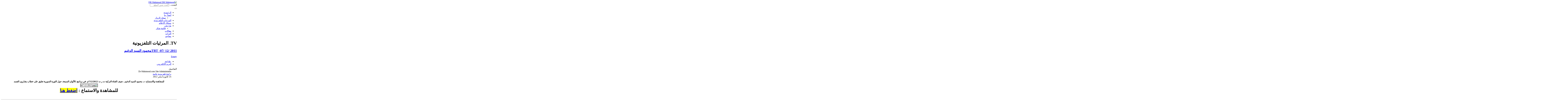

--- FILE ---
content_type: text/html; charset=utf-8
request_url: https://dr-mahmoud.com/index.php?option=com_content&view=article&id=1448:trt-07-12-2011--&catid=113:--&Itemid=50
body_size: 9227
content:

<!DOCTYPE html>
<html lang="ar-aa" dir="rtl"
	  class='com_content view-article itemid-50 j31 mm-hover'>

<head>
	<meta http-equiv="content-type" content="text/html; charset=utf-8" />
	<meta name="keywords" content="الدكتور محمود السيد الدغيم
محمود الدغيم
شاعر العرب
اديب العرب
باحث العرب" />
	<meta name="author" content="Dr-Mahmoud.com Site Administrator" />
	<meta name="description" content="الموقع الرسمي للكاتب والمؤرخ الدكتور محمود السيد الدغيم" />
	<meta name="generator" content="MYOB" />
	<title>TRT -07/ 12/ 2011محمود السيد الدغيم - Dr Mahmoud Elsaid Eldoghim الدكتور محمود السيد الدغيم</title>
	<link href="/templates/t3_bs3_blank/favicon.ico" rel="shortcut icon" type="image/vnd.microsoft.icon" />
	<link href="/templates/t3_bs3_blank/local/css/rtl/cyan/bootstrap.css" rel="stylesheet" type="text/css" />
	<link href="/media/plg_system_jcepro/site/css/content.min.css?badb4208be409b1335b815dde676300e" rel="stylesheet" type="text/css" />
	<link href="/templates/system/css/system.css" rel="stylesheet" type="text/css" />
	<link href="/templates/t3_bs3_blank/local/css/rtl/cyan/template.css" rel="stylesheet" type="text/css" />
	<link href="/templates/t3_bs3_blank/local/css/rtl/cyan/megamenu.css" rel="stylesheet" type="text/css" />
	<link href="/templates/t3_bs3_blank/fonts/font-awesome/css/font-awesome.min.css" rel="stylesheet" type="text/css" />
	<link href="/modules/mod_nice_social_bookmark/css/nsb.css" rel="stylesheet" type="text/css" />
	<style type="text/css">
.nsb_container a.icons{
	padding:px; float:none; display:inline-block;
}#plusone{padding:px !important;}div.mod_search28 input[type="search"]{ width:auto; }
	</style>
	<script type="application/json" class="joomla-script-options new">{"csrf.token":"912a9a74d68df5e2d91583b7ee75674a","system.paths":{"root":"","base":""},"system.keepalive":{"interval":840000,"uri":"\/index.php?option=com_ajax&amp;format=json"}}</script>
	<script src="/media/jui/js/jquery.min.js?329dac13995da841ebd5c281826323b2" type="text/javascript"></script>
	<script src="/media/jui/js/jquery-noconflict.js?329dac13995da841ebd5c281826323b2" type="text/javascript"></script>
	<script src="/media/jui/js/jquery-migrate.min.js?329dac13995da841ebd5c281826323b2" type="text/javascript"></script>
	<script src="/plugins/system/t3/base-bs3/bootstrap/js/bootstrap.js?329dac13995da841ebd5c281826323b2" type="text/javascript"></script>
	<script src="/media/system/js/caption.js?329dac13995da841ebd5c281826323b2" type="text/javascript"></script>
	<script src="/plugins/system/t3/base-bs3/js/jquery.tap.min.js" type="text/javascript"></script>
	<script src="/plugins/system/t3/base-bs3/js/script.js" type="text/javascript"></script>
	<script src="/plugins/system/t3/base-bs3/js/menu.js" type="text/javascript"></script>
	<script src="/plugins/system/t3/base-bs3/js/nav-collapse.js" type="text/javascript"></script>
	<script src="/components/com_extrawatch/js/jdownloadurl.js" type="text/javascript"></script>
	<script src="/components/com_extrawatch/js/extrawatch.js" type="text/javascript"></script>
	<script src="/components/com_extrawatch/js/heatmap/heatmap.js" type="text/javascript"></script>
	<script src="/media/system/js/core.js?329dac13995da841ebd5c281826323b2" type="text/javascript"></script>
	<!--[if lt IE 9]><script src="/media/system/js/polyfill.event.js?329dac13995da841ebd5c281826323b2" type="text/javascript"></script><![endif]-->
	<script src="/media/system/js/keepalive.js?329dac13995da841ebd5c281826323b2" type="text/javascript"></script>
	<!--[if lt IE 9]><script src="/media/system/js/html5fallback.js?329dac13995da841ebd5c281826323b2" type="text/javascript"></script><![endif]-->
	<script type="text/javascript">
jQuery(function($){ initTooltips(); $("body").on("subform-row-add", initTooltips); function initTooltips (event, container) { container = container || document;$(container).find(".hasTooltip").tooltip({"html": true,"container": "body"});} });jQuery(window).on('load',  function() {
				new JCaption('img.caption');
			});
	</script>

	
<!-- META FOR IOS & HANDHELD -->
	<meta name="viewport" content="width=device-width, initial-scale=1.0, maximum-scale=1.0, user-scalable=no"/>
	<style type="text/stylesheet">
		@-webkit-viewport   { width: device-width; }
		@-moz-viewport      { width: device-width; }
		@-ms-viewport       { width: device-width; }
		@-o-viewport        { width: device-width; }
		@viewport           { width: device-width; }
	</style>
	<script type="text/javascript">
		//<![CDATA[
		if (navigator.userAgent.match(/IEMobile\/10\.0/)) {
			var msViewportStyle = document.createElement("style");
			msViewportStyle.appendChild(
				document.createTextNode("@-ms-viewport{width:auto!important}")
			);
			document.getElementsByTagName("head")[0].appendChild(msViewportStyle);
		}
		//]]>
	</script>
<meta name="HandheldFriendly" content="true"/>
<meta name="apple-mobile-web-app-capable" content="YES"/>
<!-- //META FOR IOS & HANDHELD -->




<!-- Le HTML5 shim and media query for IE8 support -->
<!--[if lt IE 9]>
<script src="//html5shim.googlecode.com/svn/trunk/html5.js"></script>
<script type="text/javascript" src="/plugins/system/t3/base-bs3/js/respond.min.js"></script>
<![endif]-->

<!-- You can add Google Analytics here or use T3 Injection feature -->

</head>

<body>

<div class="t3-wrapper"> <!-- Need this wrapper for off-canvas menu. Remove if you don't use of-canvas -->

  
<!-- HEADER -->
<header id="t3-header" class="container t3-header">
	<div class="row">

		<!-- LOGO -->
		<div class="col-xs-12 col-sm-8 logo">
			<div class="logo-image">
				<a href="/" title="DR Mahmoud">
											<img class="logo-img" src="/images/headers/header33.jpg" alt="DR Mahmoud" />
															<span>DR Mahmoud</span>
				</a>
				<small class="site-slogan"></small>
			</div>
		</div>
		<!-- //LOGO -->

					<div class="col-xs-12 col-sm-4">
									<!-- HEAD SEARCH -->
					<div class="head-search ">
						<div class="search mod_search28">
	<form action="/index.php?option=com_content&amp;view=category&amp;id=183&amp;Itemid=50" method="post" class="form-inline form-search">
		<label for="mod-search-searchword28" class="element-invisible">البحث...</label> <input name="searchword" id="mod-search-searchword" aria-label="search" maxlength="200"  class="form-control search-query" type="search" size="15" placeholder="البحث ضمن الموقع" />		<input type="hidden" name="task" value="search" />
		<input type="hidden" name="option" value="com_search" />
		<input type="hidden" name="Itemid" value="50" />
	</form>
</div>

					</div>
					<!-- //HEAD SEARCH -->
				
							</div>
		
	</div>
</header>
<!-- //HEADER -->


  
<!-- MAIN NAVIGATION -->
<nav id="t3-mainnav" class="wrap navbar navbar-default t3-mainnav">
	<div class="container">

		<!-- Brand and toggle get grouped for better mobile display -->
		<div class="navbar-header">
		
											<button type="button" class="navbar-toggle" data-toggle="collapse" data-target=".t3-navbar-collapse">
					<i class="fa fa-bars"></i>
				</button>
			
			
		</div>

					<div class="t3-navbar-collapse navbar-collapse collapse"></div>
		
		<div class="t3-navbar navbar-collapse collapse">
			<div  class="t3-megamenu animate fading"  data-duration="400" data-responsive="true">
<ul itemscope itemtype="http://www.schema.org/SiteNavigationElement" class="nav navbar-nav level0">
<li itemprop='name'  data-id="37" data-level="1">
<a itemprop='url' class=""  href="/index.php?option=com_content&amp;view=featured&amp;Itemid=37"   data-target="#">الرئيسية </a>

</li>
<li itemprop='name' class="dropdown mega" data-id="70" data-level="1">
<a itemprop='url' class=" dropdown-toggle"  href="/index.php?option=com_contact&amp;view=contact&amp;id=1&amp;Itemid=70"   data-target="#" data-toggle="dropdown">اتصلْ بنا <em class="caret"></em></a>

<div class="nav-child dropdown-menu mega-dropdown-menu"  ><div class="mega-dropdown-inner">
<div class="row">
<div class="col-xs-12 mega-col-nav" data-width="12"><div class="mega-inner">
<ul itemscope itemtype="http://www.schema.org/SiteNavigationElement" class="mega-nav level1">
<li itemprop='name'  data-id="255" data-level="2">
<a itemprop='url' class=""  href="/index.php?option=com_phocaguestbook&amp;view=guestbook&amp;cid=190&amp;Itemid=255"   data-target="#">سجل الزوار </a>

</li>
</ul>
</div></div>
</div>
</div></div>
</li>
<li itemprop='name'  data-id="240" data-level="1">
<a itemprop='url' class=""  href="/index.php?option=com_content&amp;view=category&amp;id=183&amp;Itemid=240"   data-target="#">المرئيات التلفزيونية </a>

</li>
<li itemprop='name'  data-id="241" data-level="1">
<a itemprop='url' class=""  href="/index.php?option=com_content&amp;view=category&amp;id=180&amp;Itemid=241"   data-target="#">وسائل الإعلام </a>

</li>
<li itemprop='name' class="dropdown mega" data-id="242" data-level="1">
<a itemprop='url' class=" dropdown-toggle"  href="/index.php?option=com_content&amp;view=article&amp;id=28&amp;Itemid=242"   data-target="#" data-toggle="dropdown">مَنْ نحن <em class="caret"></em></a>

<div class="nav-child dropdown-menu mega-dropdown-menu"  ><div class="mega-dropdown-inner">
<div class="row">
<div class="col-xs-12 mega-col-nav" data-width="12"><div class="mega-inner">
<ul itemscope itemtype="http://www.schema.org/SiteNavigationElement" class="mega-nav level1">
<li itemprop='name'  data-id="246" data-level="2">
<a itemprop='url' class=""  href="/index.php?option=com_content&amp;view=article&amp;id=1170&amp;Itemid=246"   data-target="#">قائمة شكر </a>

</li>
</ul>
</div></div>
</div>
</div></div>
</li>
<li itemprop='name'  data-id="243" data-level="1">
<a itemprop='url' class=""  href="/index.php?option=com_content&amp;view=category&amp;id=174&amp;Itemid=243"   data-target="#">مقالات </a>

</li>
<li itemprop='name'  data-id="244" data-level="1">
<a itemprop='url' class=""  href="/index.php?option=com_content&amp;view=category&amp;id=177&amp;Itemid=244"   data-target="#">التراث </a>

</li>
<li itemprop='name'  data-id="245" data-level="1">
<a itemprop='url' class=""  href="/index.php?option=com_content&amp;view=category&amp;layout=blog&amp;id=182&amp;Itemid=245"   data-target="#">معاجم </a>

</li>
</ul>
</div>

		</div>

	</div>
</nav>
<!-- //MAIN NAVIGATION -->


  


  
<div id="t3-mainbody" class="container t3-mainbody">
	<div class="row">

		<!-- MAIN CONTENT -->
		<div id="t3-content" class="t3-content col-xs-12 col-sm-8 col-sm-push-4 col-md-9 col-md-push-3">
						<!-- Page header -->
<div class="page-header">
	<h1> TV. المرئيات التلفزيونية </h1>
</div>
<!-- // Page header -->

<div class="item-page" itemscope itemtype="https://schema.org/Article">
	
	<!-- Article -->
	<article itemscope itemtype="http://schema.org/Article">
	  <meta itemscope itemprop="mainEntityOfPage"  itemType="https://schema.org/WebPage" itemid="https://google.com/article"/>
		<meta itemprop="inLanguage" content="ar-AA" />

					
<header class="article-header clearfix">
	<h1 class="article-title" itemprop="headline">
					<a href="/index.php?option=com_content&amp;view=article&amp;id=1448:trt-07-12-2011--&amp;catid=113:--&amp;Itemid=50" itemprop="url" title="TRT -07/ 12/ 2011محمود السيد الدغيم">
				TRT -07/ 12/ 2011محمود السيد الدغيم</a>
			</h1>

			</header>
				
				
		
  	<!-- Aside -->
				<aside class="article-aside clearfix">
					  			
					<div class="btn-group pull-right">
				<a class="btn dropdown-toggle" data-toggle="dropdown" href="#"> <span class="fa fa-cog"></span> <span class="caret"><span class="element-invisible">Empty</span></span> </a>
								<ul class="dropdown-menu">
											<li class="print-icon"> <a href="/index.php?option=com_content&amp;view=article&amp;id=1448:trt-07-12-2011--&amp;catid=113&amp;tmpl=component&amp;print=1&amp;layout=default&amp;page=&amp;Itemid=50" title="طباعة" onclick="window.open(this.href,'win2','status=no,toolbar=no,scrollbars=yes,titlebar=no,menubar=no,resizable=yes,width=640,height=480,directories=no,location=no'); return false;" rel="nofollow"><span class="fa fa-print"></span>&#160;طباعة&#160;</a> </li>
																<li class="email-icon"> <a href="/index.php?option=com_mailto&amp;tmpl=component&amp;template=t3_bs3_blank&amp;link=8bee4850b8bf643fa6a17fc6e76c55bd2fad434a" title="البريد الإلكتروني" onclick="window.open(this.href,'win2','width=400,height=350,menubar=yes,resizable=yes'); return false;"><span class="fa fa-envelope"></span> البريد الإلكتروني</a> </li>
														</ul>
			</div>
		
			  
							<dl class="article-info  muted">

		
			<dt class="article-info-term">
													التفاصيل							</dt>

							
<dd class="createdby hasTooltip" itemprop="author" title="كتب بواسطة: ">
	<i class="fa fa-user"></i>
			<span itemprop="name">Dr-Mahmoud.com Site Administrator</span>
	  <span style="display: none;" itemprop="publisher" itemscope itemtype="https://schema.org/Organization">
  <span itemprop="logo" itemscope itemtype="https://schema.org/ImageObject">
    <img src="https://dr-mahmoud.com//templates/t3_bs3_blank/images/logo.png" alt="logo" itemprop="url" />
    <meta itemprop="width" content="auto" />
    <meta itemprop="height" content="auto" />
  </span>
  <meta itemprop="name" content="Dr-Mahmoud.com Site Administrator"/>
  </span>
</dd>
			
			
										<dd class="category-name hasTooltip" title="المجموعة: ">
				<i class="fa fa-folder-open"></i>
									<a href="/index.php?option=com_content&amp;view=category&amp;id=113&amp;Itemid=50" ><span itemprop="genre">برامج تلفزيونية عامة</span></a>							</dd>			
										<dd class="published hasTooltip" title="نشر بتاريخ: ">
				<i class="fa fa-calendar"></i>
				<time datetime="2012-01-25T14:00:56+00:00" itemprop="datePublished">
					25 كانون2/يناير 2012          <meta  itemprop="datePublished" content="2012-01-25T14:00:56+00:00" />
          <meta  itemprop="dateModified" content="2012-01-25T14:00:56+00:00" />
				</time>
			</dd>
					
			</dl>
		</aside>
				<!-- // Aside -->

		
		<!-- Item tags -->
									<!-- // Item tags -->

				
							
					
			
			<section class="article-content clearfix" itemprop="articleBody">
				<div align="center">
<span style="font-size: 12pt"><b><span style="color: #000000">للمشاهدة والاستماع : د. محمود السيد الدغيم ، ضيف القناة التركية ت ر ت /7/12/2012م، في برنامج ،الألوان السبعة، حول الثورة السورية تعليق على خطاب بشارون الفسد</span></b></span>
</div>
<div align="center">
<img src="/images/stories/trt7-12-2012.jpg" alt="trt7-12-2012.jpg" title="trt7-12-2012.jpg" style="margin: 5px; border: 4px double #000000" width="452" align="middle" height="358" /> <br />
</div>
 <div align="center">
<b><span style="font-size: 24pt; color: #000000">للمشاهدة والاستماع : <a href="http://www.youtube.com/watch?v=qwjGog_RukA" target="_blank"><span style="background-color: #ffff00">اضغط هنا</span></a> </span></b>
</div>
<div align="center">
<b><span style="font-size: 24pt; color: #000000">&nbsp;</span></b>
</div>
			</section>

			<!-- Footer -->
						<!-- // Footer -->

			<hr class="divider-vertical" /><ul class="pager pagenav">
	<li class="previous">
		<a class="hasTooltip" title="BBC23/12/012د. محمودالسيدالدغيم" aria-label="المقال السابق: BBC23/12/012د. محمودالسيدالدغيم" href="/index.php?option=com_content&amp;view=article&amp;id=1449:bbc2312012-&amp;catid=113&amp;Itemid=50" rel="prev">
			<span class="icon-chevron-right" aria-hidden="true"></span> <span aria-hidden="true">السابق</span>		</a>
	</li>
	<li class="next">
		<a class="hasTooltip" title="القناة التركية &quot;TRT&quot; تي ري تي" aria-label="المقال التالي: القناة التركية &quot;TRT&quot; تي ري تي" href="/index.php?option=com_content&amp;view=article&amp;id=1438:--qtrtq----sp-136002428&amp;catid=113&amp;Itemid=50" rel="next">
			<span aria-hidden="true">التالي</span> <span class="icon-chevron-left" aria-hidden="true"></span>		</a>
	</li>
</ul>
			
			
						
	</article>
	<!-- //Article -->

	
		</div>
		</div>
		<!-- //MAIN CONTENT -->

		<!-- SIDEBAR LEFT -->
		<div class="t3-sidebar t3-sidebar-left col-xs-12 col-sm-4 col-sm-pull-8 col-md-3 col-md-pull-9 ">
			<div class="t3-module module " id="Mod98"><div class="module-inner"><div class="module-ct"><script type="text/javascript" id="extraWatchAgent">

		var extraWatchAjaxLink = "%2F%3Foption%3Dcom_ajax%26module%3Dextrawatch_agent%26format%3Draw%26origin%3Dfrontend%26ewToken%3D0bf766c24489433c209e1aac2c536990392eb2b1%26task%3Dajax%26action%3D";

		var extraWatchLiveSite = "%2F";

		var extraWatchEnv = "ExtraWatchJoomlaEnv";

        (function() {

        var ew = document.createElement('script');
        ew.type = 'text/javascript'; ew.async = true;

        ew.src = "/components/com_extrawatch/js/agent.js?env=ExtraWatchJoomlaEnv&rand="+ Math.random();
        var s = document.getElementsByTagName('script')[0]; s.parentNode.insertBefore(ew, s);

        })();

        </script>
        </div></div></div><div class="t3-module module " id="Mod18"><div class="module-inner"><div class="module-ct"><ul class="nav nav-pills nav-stacked menu">
<li class="item-171 default"><a href="/index.php?option=com_content&amp;view=featured&amp;Itemid=171" class="">Home</a></li><li class="item-50 current active"><a href="/index.php?option=com_content&amp;view=category&amp;id=183&amp;Itemid=50" class="">TV. المرئيات التلفزيونية</a></li><li class="item-49"><a href="/index.php?option=com_content&amp;view=category&amp;id=181&amp;Itemid=49" class="">Books كتب للتحميل</a></li><li class="item-48"><a href="/index.php?option=com_content&amp;view=category&amp;id=180&amp;Itemid=48" class="">Mediaوسائل الإعلام</a></li><li class="item-44"><a href="/index.php?option=com_content&amp;view=category&amp;id=176&amp;Itemid=44" class="">Arabic Poetryالشعر</a></li><li class="item-43 deeper dropdown parent"><a href="/index.php?option=com_content&amp;view=article&amp;id=28&amp;Itemid=43" class=" dropdown-toggle" data-toggle="dropdown">About Usمَنْ نحن<em class="caret"></em></a><ul class="dropdown-menu"><li class="item-66"><a href="/index.php?option=com_content&amp;view=article&amp;id=1170&amp;Itemid=66" class="">Credits قائمة شكر</a></li></ul></li><li class="item-40"><a href="/index.php?option=com_content&amp;view=category&amp;id=174&amp;Itemid=40" class="">Articles مقالات</a></li><li class="item-39"><a href="/index.php?option=com_content&amp;view=category&amp;id=177&amp;Itemid=39" class="">Heritageالتراث</a></li><li class="item-54"><a href="/index.php?option=com_content&amp;view=category&amp;layout=blog&amp;id=182&amp;Itemid=54" class="">Dictionaries معاجم</a></li><li class="item-55"><a href="/index.php?option=com_content&amp;view=category&amp;layout=blog&amp;id=186&amp;Itemid=55" class="">مكتبة البرامج وشروحها</a></li><li class="item-69"><a href="/index.php?option=com_content&amp;view=category&amp;id=189&amp;Itemid=69" class="">المؤتمرات : Conferences</a></li><li class="item-65"><a href="/index.php?option=com_content&amp;view=category&amp;id=173&amp;Itemid=65" class="">Libraryالمكتبة</a></li><li class="item-64"><a href="/index.php?option=com_content&amp;view=category&amp;id=187&amp;Itemid=64" class="">Architectureالعمارة</a></li><li class="item-63"><a href="/index.php?option=com_content&amp;view=category&amp;id=185&amp;Itemid=63" class="">Encyclopediaموسوعة</a></li><li class="item-61"><a href="/index.php?option=com_content&amp;view=category&amp;id=188&amp;Itemid=61" class="">Istanbulإسطنبول</a></li><li class="item-60"><a href="/index.php?option=com_content&amp;view=category&amp;id=184&amp;Itemid=60" class="">Poetry الشعروالغناء</a></li><li class="item-58"><a href="/index.php?option=com_content&amp;view=category&amp;layout=blog&amp;id=184&amp;Itemid=58" class="">مقابلات إذاعية وتلفزيونية</a></li><li class="item-57"><a href="/index.php?option=com_content&amp;view=category&amp;layout=blog&amp;id=175&amp;Itemid=57" class="">Artsالفنون</a></li><li class="item-56"><a href="/index.php?option=com_content&amp;view=category&amp;layout=blog&amp;id=179&amp;Itemid=56" class="">Latest news أخبار</a></li><li class="item-38"><a href="/index.php?option=com_content&amp;view=category&amp;id=178&amp;Itemid=38" class="">Radioالصوتيات الإذاعية</a></li><li class="item-5"><a href="/index.php?option=com_search&amp;Itemid=5" class=""><img src="/images/stories/." alt="Searchبحث" /><span class="image-title">Searchبحث</span></a></li><li class="item-3 deeper dropdown parent"><a href="/index.php?option=com_contact&amp;view=contact&amp;id=1&amp;Itemid=3" class=" dropdown-toggle" data-toggle="dropdown">Contact usاتصلْ بنا<em class="caret"></em></a><ul class="dropdown-menu"><li class="item-254"><a href="/index.php?option=com_phocaguestbook&amp;view=guestbook&amp;cid=190&amp;Itemid=254" class="">سجل الزوار</a></li></ul></li><li class="item-35"><a href="/index.php?option=com_content&amp;view=category&amp;id=17&amp;Itemid=35" class="">مصادر أُخرى</a></li><li class="item-34"><a href="/index.php?option=com_content&amp;view=category&amp;id=19&amp;Itemid=34" class="">مواقع متفرقة</a></li><li class="item-33"><a href="/index.php?option=com_content&amp;view=category&amp;id=18&amp;Itemid=33" class="">جريدة الحياة</a></li><li class="item-23"><a href="/index.php?option=com_weblinks&amp;view=categories&amp;id=0&amp;Itemid=23" class="">Web Linksمواقع</a></li><li class="item-247"><a href="/index.php?option=com_phocagallery&amp;view=categories&amp;Itemid=247" class="">معرض الصور</a></li></ul>
</div></div></div><div class="t3-module module " id="Mod105"><div class="module-inner"><div class="module-ct">

<div class="custom"  >
	<table>
<tbody>
<tr>
<td><img src="/images/stories/docs/DarAlMathnawe/thumbnails/thumb_qr1.jpg" alt="thumb qr1" width="250" height="250" />&nbsp;</td>
</tr>
<tr>
<td>&nbsp;</td>
</tr>
<tr>
<td><img src="/images/stories/docs/DarAlMathnawe/thumbnails/thumb_qr2.jpg" alt="thumb qr2" /></td>
</tr>
<tr>
<td>&nbsp;</td>
</tr>
</tbody>
</table></div>
</div></div></div><div class="t3-module module " id="Mod21"><div class="module-inner"><h3 class="module-title "><span>إحصاءات</span></h3><div class="module-ct"><dl class="stats-module">
	<dt>عدد الزيارات</dt>
	<dd>19046835</dd>
</dl>
</div></div></div><div class="t3-module module " id="Mod95"><div class="module-inner"><h5 class="module-title "><span>مواقع التواصل الاجتماعية</span></h5><div class="module-ct"><div class="nsb_container"><a id="l1" class="icons" target="_blank"  href="http://www.facebook.com/pages/%D8%A7%D9%84%D8%B5%D9%81%D8%AD%D8%A9-%D8%A7%D9%84%D8%B1%D8%B3%D9%85%D9%8A%D8%A9-%D8%AF%D9%85%D8%AD%D9%85%D9%88%D8%AF-%D8%A7%D9%84%D8%B3%D9%8A%D8%AF-%D8%A7%D9%84%D8%AF%D8%BA%D9%8A%D9%85/214880202010679?sk=likes"><img title="Facebook" src="/modules/mod_nice_social_bookmark/icons/facebook_rou_24.png" alt="Facebook" /></a><a id="l3" class="icons" target="_blank"  href="http://twitter.com/1jarjanaz"><img title="Twitter" src="/modules/mod_nice_social_bookmark/icons/twitter_rou_24.png" alt="Twitter" /></a><a id="l11" class="icons" target="_blank"  href="http://www.linkedin.com/shareArticle?mini=true&amp;url=https://dr-mahmoud.com/index.php?option=com_content&view=article&id=1448:trt-07-12-2011--&catid=113:--&Itemid=50&amp;summary=%5B..%5D&amp;source="><img title="linkedin" src="/modules/mod_nice_social_bookmark/icons/linkedin_rou_24.png" alt="Linkedin" /></a><a id="l13" class="icons" target="_blank"  href="https://dr-mahmoud.com/index.php?format=feed&amp;type=rss&amp;title=TRT+-07%2F+12%2F+2011%D9%85%D8%AD%D9%85%D9%88%D8%AF+%D8%A7%D9%84%D8%B3%D9%8A%D8%AF+%D8%A7%D9%84%D8%AF%D8%BA%D9%8A%D9%85+-+Dr+Mahmoud+Elsaid+Eldoghim+%D8%A7%D9%84%D8%AF%D9%83%D8%AA%D9%88%D8%B1+%D9%85%D8%AD%D9%85%D9%88%D8%AF+%D8%A7%D9%84%D8%B3%D9%8A%D8%AF+%D8%A7%D9%84%D8%AF%D8%BA%D9%8A%D9%85"><img title="RSS Feed" src="/modules/mod_nice_social_bookmark/icons/rss_rou_24.png" alt="RSS Feed" /></a>
<script src="https://apis.google.com/js/platform.js"  async="async">{lang: 'ar'}</script>
<div class="g-plusone" data-annotation="bubble" data-width=""  data-size="small"  data-href="https://dr-mahmoud.com/index.php?option=com_content&amp;view=article&amp;id=1448:trt-07-12-2011--&amp;catid=113:--&amp;Itemid=50"></div>

<a href="https://twitter.com/share" class="twitter-share-button" data-text="" data-count="none" data-size="medium" data-lang="en">Tweet</a>
<script>!function(d,s,id){var js,fjs=d.getElementsByTagName(s)[0];if(!d.getElementById(id)){js=d.createElement(s);js.id=id;js.async=true;js.src="https://platform.twitter.com/widgets.js";fjs.parentNode.insertBefore(js,fjs);}}(document,"script","twitter-wjs");</script>

<a href="https://twitter.com/1jarjanaz" class="twitter-follow-button" data-show-count="false" data-size="medium" data-lang="en">Follow @twitterapi</a>
<script>!function(d,s,id){var js,fjs=d.getElementsByTagName(s)[0];if(!d.getElementById(id)){js=d.createElement(s);js.id=id;js.async=true;js.src="//platform.twitter.com/widgets.js";fjs.parentNode.insertBefore(js,fjs);}}(document,"script","twitter-wjs");</script>

<script>(function(d, s, id) {
  var js, fjs = d.getElementsByTagName(s)[0];
  if (d.getElementById(id)) return;
  js = d.createElement(s); js.id = id;
  js.async=true;
  js.src = "//connect.facebook.net/en_US/all.js#xfbml=1";
  fjs.parentNode.insertBefore(js, fjs);
}(document, 'script', 'facebook-jssdk'));</script>
  <div class="fb-like" data-href="https://dr-mahmoud.com/index.php?option=com_content&view=article&id=1448:trt-07-12-2011--&catid=113:--&Itemid=50" data-width="" data-layout="button" data-action="like"  data-show-faces="true" data-send="true" data-colorscheme="light" ></div>
<div id="fb-root"></div>
  </div><div style="clear:both;"></div></div></div></div><div class="t3-module module " id="Mod19"><div class="module-inner"><h3 class="module-title "><span>الدخول للموقع</span></h3><div class="module-ct">	<form action="/index.php?option=com_content&amp;view=category&amp;id=183&amp;Itemid=50" method="post" id="login-form">
				<fieldset class="userdata">
			<div id="form-login-username" class="form-group">
									<div class="input-group">
						<span class="input-group-addon">
							<span class="fa fa-user tip" title="اسم المستخدم"></span>
						</span>
						<input id="modlgn-username" type="text" name="username" class="input form-control" tabindex="0" size="18"
							   placeholder="اسم المستخدم" aria-label="username" />
					</div>
							</div>
			<div id="form-login-password" class="form-group">
								<div class="input-group">
						<span class="input-group-addon">
							<span class="fa fa-lock tip" title="كلمة المرور"></span>
						</span>
					<input id="modlgn-passwd" type="password" name="password" class="input form-control" tabindex="0"
						   size="18" placeholder="كلمة المرور" aria-label="password" />
				</div>
						</div>
			
									
							<div id="form-login-remember" class="form-group">
					<input id="modlgn-remember" type="checkbox"
							name="remember" class="input"
							value="yes" aria-label="remember"/> تذكرني				</div>
						<div class="control-group">
				<input type="submit" name="Submit" class="btn btn-primary" value="تسجيل الدخول"/>
			</div>

						<ul class="unstyled">
								<li>
					<a href="/index.php?option=com_users&amp;view=registration&amp;Itemid=171">
						إنشاء حساب جديد <span class="fa fa-arrow-right"></span></a>
				</li>
								<li>
					<a href="/index.php?option=com_users&amp;view=remind&amp;Itemid=171">
						نسيت اسم المستخدم؟</a>
				</li>
				<li>
					<a href="/index.php?option=com_users&amp;view=reset&amp;Itemid=171">نسيت كلمـة المرور؟</a>
				</li>
			</ul>

			<input type="hidden" name="option" value="com_users"/>
			<input type="hidden" name="task" value="user.login"/>
			<input type="hidden" name="return" value="aHR0cHM6Ly9kci1tYWhtb3VkLmNvbS9pbmRleC5waHA/b3B0aW9uPWNvbV9jb250ZW50JnZpZXc9YXJ0aWNsZSZpZD0xNDQ4OnRydC0wNy0xMi0yMDExLS0mY2F0aWQ9MTEzOi0tJkl0ZW1pZD01MA=="/>
			<input type="hidden" name="912a9a74d68df5e2d91583b7ee75674a" value="1" />		</fieldset>
			</form>
</div></div></div><div class="t3-module module " id="Mod20"><div class="module-inner"><h3 class="module-title "><span>قصائد شعرية</span></h3><div class="module-ct"><ul class="latestnews mod-list">
	<li itemscope itemtype="https://schema.org/Article">
		<a href="/index.php?option=com_content&amp;view=article&amp;id=883:-&amp;catid=131&amp;Itemid=58" itemprop="url">
			<span itemprop="name">
				مدينة سراييفو			</span>
		</a>
	</li>
	<li itemscope itemtype="https://schema.org/Article">
		<a href="/index.php?option=com_content&amp;view=article&amp;id=879:---sp-992476632&amp;catid=131&amp;Itemid=58" itemprop="url">
			<span itemprop="name">
				الحلقة الرمضانية الثانية			</span>
		</a>
	</li>
	<li itemscope itemtype="https://schema.org/Article">
		<a href="/index.php?option=com_content&amp;view=article&amp;id=835:---sp-2115090026&amp;catid=131&amp;Itemid=58" itemprop="url">
			<span itemprop="name">
				الحلقة الرمضانية الخامسة			</span>
		</a>
	</li>
	<li itemscope itemtype="https://schema.org/Article">
		<a href="/index.php?option=com_content&amp;view=article&amp;id=834:---sp-381502466&amp;catid=131&amp;Itemid=58" itemprop="url">
			<span itemprop="name">
				الحلقة الرمضانية الرابعة			</span>
		</a>
	</li>
	<li itemscope itemtype="https://schema.org/Article">
		<a href="/index.php?option=com_content&amp;view=article&amp;id=833:---sp-89513883&amp;catid=131&amp;Itemid=58" itemprop="url">
			<span itemprop="name">
				الحلقة الرمضانية الثالثة			</span>
		</a>
	</li>
</ul>
</div></div></div><div class="t3-module module " id="Mod34"><div class="module-inner"><h3 class="module-title "><span>آخر الاضافات</span></h3><div class="module-ct"><ul class="latestnews mod-list">
	<li itemscope itemtype="https://schema.org/Article">
		<a href="/index.php?option=com_content&amp;view=article&amp;id=1504:2024-05-29-11-42-36&amp;catid=38&amp;Itemid=44" itemprop="url">
			<span itemprop="name">
				قصيدة؛ جامعة الإسطبل			</span>
		</a>
	</li>
	<li itemscope itemtype="https://schema.org/Article">
		<a href="/index.php?option=com_content&amp;view=article&amp;id=1146:sp-845745812&amp;catid=136&amp;Itemid=65" itemprop="url">
			<span itemprop="name">
				فهرس مكتبة اسميخان سلطان			</span>
		</a>
	</li>
	<li itemscope itemtype="https://schema.org/Article">
		<a href="/index.php?option=com_content&amp;view=article&amp;id=1501:2020-03-09-14-12-53&amp;catid=96&amp;Itemid=49" itemprop="url">
			<span itemprop="name">
				تحميل كتاب السيرة النبوية للقرية العالمية			</span>
		</a>
	</li>
	<li itemscope itemtype="https://schema.org/Article">
		<a href="/index.php?option=com_content&amp;view=article&amp;id=1500:2019-05-15-08-27-01&amp;catid=181&amp;Itemid=49" itemprop="url">
			<span itemprop="name">
				فهرس المخطوطات العربية والتركية والفارسية في مكتبة دار المثنوي			</span>
		</a>
	</li>
	<li itemscope itemtype="https://schema.org/Article">
		<a href="/index.php?option=com_content&amp;view=article&amp;id=1498:2017-04-07-20-20-42&amp;catid=38&amp;Itemid=44" itemprop="url">
			<span itemprop="name">
				قصيدة مجزرة خان شيخون الكيماوية،  شعر؛ د. محمود السيد الدغيم			</span>
		</a>
	</li>
	<li itemscope itemtype="https://schema.org/Article">
		<a href="/index.php?option=com_content&amp;view=article&amp;id=1496:2014-08-20-14-12-39&amp;catid=53&amp;Itemid=57" itemprop="url">
			<span itemprop="name">
				 خريطة المدن والقرى في الجمهورية العربية السورية			</span>
		</a>
	</li>
	<li itemscope itemtype="https://schema.org/Article">
		<a href="/index.php?option=com_content&amp;view=article&amp;id=1495:-------sp-347161894&amp;catid=38&amp;Itemid=44" itemprop="url">
			<span itemprop="name">
				سخافة الرئيس: شعر: د.الدكتور محمود السيد الدغيم			</span>
		</a>
	</li>
	<li itemscope itemtype="https://schema.org/Article">
		<a href="/index.php?option=com_content&amp;view=article&amp;id=1494:--------sp-88039189&amp;catid=160&amp;Itemid=40" itemprop="url">
			<span itemprop="name">
				معجم الفردوس: قاموس الكلمات الإنكليزية ذوات الأصول العربية			</span>
		</a>
	</li>
	<li itemscope itemtype="https://schema.org/Article">
		<a href="/index.php?option=com_content&amp;view=article&amp;id=1493:----------&amp;catid=38&amp;Itemid=44" itemprop="url">
			<span itemprop="name">
				قصيدة هجاء المعارصة السورية الخارجية / شعر: د. محمود السيد الدغيم			</span>
		</a>
	</li>
	<li itemscope itemtype="https://schema.org/Article">
		<a href="/index.php?option=com_content&amp;view=article&amp;id=1492:----------sp-1635439572&amp;catid=38&amp;Itemid=44" itemprop="url">
			<span itemprop="name">
				قصيدة هجاء الاِئتلاف المعارص / شعر: د. محمود السيد الدغيم			</span>
		</a>
	</li>
</ul>
</div></div></div><div class="t3-module module " id="Mod29"><div class="module-inner"><h3 class="module-title "><span>صور متنوعة</span></h3><div class="module-ct"><div class="random-image">
<a href="http://www.dr-mahmoud.com">
	<img src="//images/stories/random/000000000.jpg" alt="000000000.jpg" width="100" height="192" /></a>
</div>
</div></div></div>
		</div>
		<!-- //SIDEBAR LEFT -->

	</div>
</div> 


  


  


  
<!-- FOOTER -->
<footer id="t3-footer" class="wrap t3-footer">

	
	<section class="t3-copyright">
		<div class="container">
			<div class="row">
				<div class="col-md-12 copyright ">
					
          <small>
            <a href="http://twitter.github.io/bootstrap/" target="_blank">Bootstrap</a> is a front-end framework of Twitter, Inc. Code licensed under <a href="http://www.apache.org/licenses/LICENSE-2.0" target="_blank">Apache License v2.0</a>.
          </small>
          <small>
            <a href="http://fortawesome.github.io/Font-Awesome/" target="_blank">Font Awesome</a> font licensed under <a href="http://scripts.sil.org/OFL">SIL OFL 1.1</a>.
          </small>
				</div>
							</div>
		</div>
	</section>

</footer>
<!-- //FOOTER -->

</div>

</body>

</html>

--- FILE ---
content_type: text/html; charset=utf-8
request_url: https://accounts.google.com/o/oauth2/postmessageRelay?parent=https%3A%2F%2Fdr-mahmoud.com&jsh=m%3B%2F_%2Fscs%2Fabc-static%2F_%2Fjs%2Fk%3Dgapi.lb.en.2kN9-TZiXrM.O%2Fd%3D1%2Frs%3DAHpOoo_B4hu0FeWRuWHfxnZ3V0WubwN7Qw%2Fm%3D__features__
body_size: 161
content:
<!DOCTYPE html><html><head><title></title><meta http-equiv="content-type" content="text/html; charset=utf-8"><meta http-equiv="X-UA-Compatible" content="IE=edge"><meta name="viewport" content="width=device-width, initial-scale=1, minimum-scale=1, maximum-scale=1, user-scalable=0"><script src='https://ssl.gstatic.com/accounts/o/2580342461-postmessagerelay.js' nonce="x-jXOyxJvDpzGaaU7xRKdg"></script></head><body><script type="text/javascript" src="https://apis.google.com/js/rpc:shindig_random.js?onload=init" nonce="x-jXOyxJvDpzGaaU7xRKdg"></script></body></html>